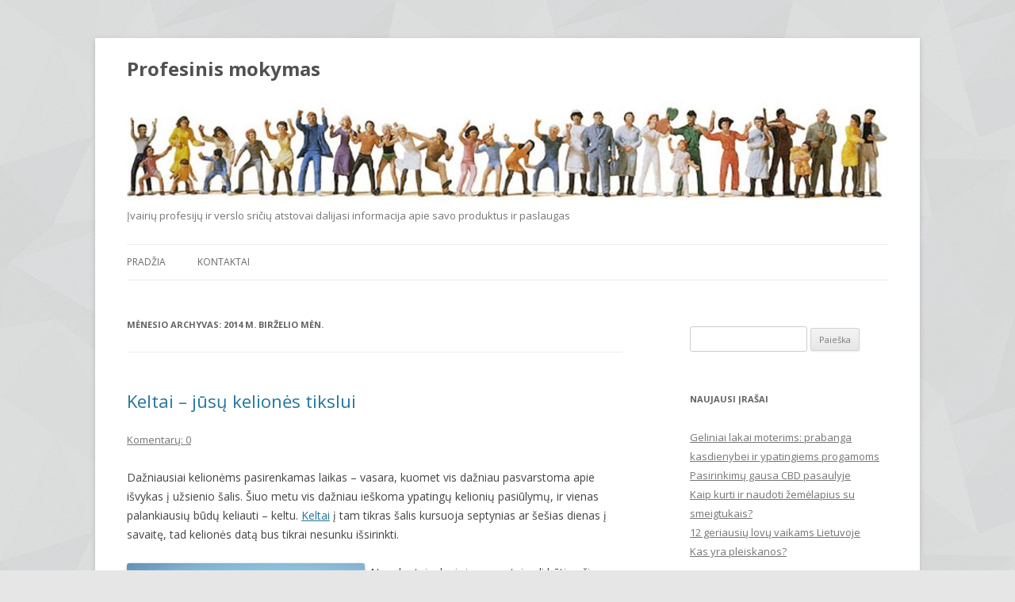

--- FILE ---
content_type: text/html; charset=UTF-8
request_url: https://www.pmmc.lt/2014/06
body_size: 11276
content:
<!DOCTYPE html>
<!--[if IE 7]>
<html class="ie ie7" lang="lt-LT">
<![endif]-->
<!--[if IE 8]>
<html class="ie ie8" lang="lt-LT">
<![endif]-->
<!--[if !(IE 7) | !(IE 8)  ]><!-->
<html lang="lt-LT">
<!--<![endif]-->
<head>
<meta charset="UTF-8" />
<meta name="viewport" content="width=device-width" />
<title>birželio | 2014 | Profesinis mokymas</title>
<link rel="profile" href="https://gmpg.org/xfn/11" />
<link rel="pingback" href="https://www.pmmc.lt/xmlrpc.php" />
<!--[if lt IE 9]>
<script src="https://www.pmmc.lt/wp-content/themes/PMMC/js/html5.js" type="text/javascript"></script>
<![endif]-->
<meta name='robots' content='max-image-preview:large' />
<link rel='dns-prefetch' href='//fonts.googleapis.com' />
<link rel="alternate" type="application/rss+xml" title="Profesinis mokymas &raquo; Įrašų RSS srautas" href="https://www.pmmc.lt/feed" />
<link rel="alternate" type="application/rss+xml" title="Profesinis mokymas &raquo; Komentarų RSS srautas" href="https://www.pmmc.lt/comments/feed" />
<script type="text/javascript">
window._wpemojiSettings = {"baseUrl":"https:\/\/s.w.org\/images\/core\/emoji\/14.0.0\/72x72\/","ext":".png","svgUrl":"https:\/\/s.w.org\/images\/core\/emoji\/14.0.0\/svg\/","svgExt":".svg","source":{"concatemoji":"https:\/\/www.pmmc.lt\/wp-includes\/js\/wp-emoji-release.min.js?ver=81582bdb254a94e4464424087c6479a8"}};
/*! This file is auto-generated */
!function(e,a,t){var n,r,o,i=a.createElement("canvas"),p=i.getContext&&i.getContext("2d");function s(e,t){var a=String.fromCharCode,e=(p.clearRect(0,0,i.width,i.height),p.fillText(a.apply(this,e),0,0),i.toDataURL());return p.clearRect(0,0,i.width,i.height),p.fillText(a.apply(this,t),0,0),e===i.toDataURL()}function c(e){var t=a.createElement("script");t.src=e,t.defer=t.type="text/javascript",a.getElementsByTagName("head")[0].appendChild(t)}for(o=Array("flag","emoji"),t.supports={everything:!0,everythingExceptFlag:!0},r=0;r<o.length;r++)t.supports[o[r]]=function(e){if(p&&p.fillText)switch(p.textBaseline="top",p.font="600 32px Arial",e){case"flag":return s([127987,65039,8205,9895,65039],[127987,65039,8203,9895,65039])?!1:!s([55356,56826,55356,56819],[55356,56826,8203,55356,56819])&&!s([55356,57332,56128,56423,56128,56418,56128,56421,56128,56430,56128,56423,56128,56447],[55356,57332,8203,56128,56423,8203,56128,56418,8203,56128,56421,8203,56128,56430,8203,56128,56423,8203,56128,56447]);case"emoji":return!s([129777,127995,8205,129778,127999],[129777,127995,8203,129778,127999])}return!1}(o[r]),t.supports.everything=t.supports.everything&&t.supports[o[r]],"flag"!==o[r]&&(t.supports.everythingExceptFlag=t.supports.everythingExceptFlag&&t.supports[o[r]]);t.supports.everythingExceptFlag=t.supports.everythingExceptFlag&&!t.supports.flag,t.DOMReady=!1,t.readyCallback=function(){t.DOMReady=!0},t.supports.everything||(n=function(){t.readyCallback()},a.addEventListener?(a.addEventListener("DOMContentLoaded",n,!1),e.addEventListener("load",n,!1)):(e.attachEvent("onload",n),a.attachEvent("onreadystatechange",function(){"complete"===a.readyState&&t.readyCallback()})),(e=t.source||{}).concatemoji?c(e.concatemoji):e.wpemoji&&e.twemoji&&(c(e.twemoji),c(e.wpemoji)))}(window,document,window._wpemojiSettings);
</script>
<style type="text/css">
img.wp-smiley,
img.emoji {
	display: inline !important;
	border: none !important;
	box-shadow: none !important;
	height: 1em !important;
	width: 1em !important;
	margin: 0 0.07em !important;
	vertical-align: -0.1em !important;
	background: none !important;
	padding: 0 !important;
}
</style>
	<link rel='stylesheet' id='wp-block-library-css' href='https://www.pmmc.lt/wp-includes/css/dist/block-library/style.min.css?ver=81582bdb254a94e4464424087c6479a8' type='text/css' media='all' />
<link rel='stylesheet' id='classic-theme-styles-css' href='https://www.pmmc.lt/wp-includes/css/classic-themes.min.css?ver=1' type='text/css' media='all' />
<style id='global-styles-inline-css' type='text/css'>
body{--wp--preset--color--black: #000000;--wp--preset--color--cyan-bluish-gray: #abb8c3;--wp--preset--color--white: #ffffff;--wp--preset--color--pale-pink: #f78da7;--wp--preset--color--vivid-red: #cf2e2e;--wp--preset--color--luminous-vivid-orange: #ff6900;--wp--preset--color--luminous-vivid-amber: #fcb900;--wp--preset--color--light-green-cyan: #7bdcb5;--wp--preset--color--vivid-green-cyan: #00d084;--wp--preset--color--pale-cyan-blue: #8ed1fc;--wp--preset--color--vivid-cyan-blue: #0693e3;--wp--preset--color--vivid-purple: #9b51e0;--wp--preset--gradient--vivid-cyan-blue-to-vivid-purple: linear-gradient(135deg,rgba(6,147,227,1) 0%,rgb(155,81,224) 100%);--wp--preset--gradient--light-green-cyan-to-vivid-green-cyan: linear-gradient(135deg,rgb(122,220,180) 0%,rgb(0,208,130) 100%);--wp--preset--gradient--luminous-vivid-amber-to-luminous-vivid-orange: linear-gradient(135deg,rgba(252,185,0,1) 0%,rgba(255,105,0,1) 100%);--wp--preset--gradient--luminous-vivid-orange-to-vivid-red: linear-gradient(135deg,rgba(255,105,0,1) 0%,rgb(207,46,46) 100%);--wp--preset--gradient--very-light-gray-to-cyan-bluish-gray: linear-gradient(135deg,rgb(238,238,238) 0%,rgb(169,184,195) 100%);--wp--preset--gradient--cool-to-warm-spectrum: linear-gradient(135deg,rgb(74,234,220) 0%,rgb(151,120,209) 20%,rgb(207,42,186) 40%,rgb(238,44,130) 60%,rgb(251,105,98) 80%,rgb(254,248,76) 100%);--wp--preset--gradient--blush-light-purple: linear-gradient(135deg,rgb(255,206,236) 0%,rgb(152,150,240) 100%);--wp--preset--gradient--blush-bordeaux: linear-gradient(135deg,rgb(254,205,165) 0%,rgb(254,45,45) 50%,rgb(107,0,62) 100%);--wp--preset--gradient--luminous-dusk: linear-gradient(135deg,rgb(255,203,112) 0%,rgb(199,81,192) 50%,rgb(65,88,208) 100%);--wp--preset--gradient--pale-ocean: linear-gradient(135deg,rgb(255,245,203) 0%,rgb(182,227,212) 50%,rgb(51,167,181) 100%);--wp--preset--gradient--electric-grass: linear-gradient(135deg,rgb(202,248,128) 0%,rgb(113,206,126) 100%);--wp--preset--gradient--midnight: linear-gradient(135deg,rgb(2,3,129) 0%,rgb(40,116,252) 100%);--wp--preset--duotone--dark-grayscale: url('#wp-duotone-dark-grayscale');--wp--preset--duotone--grayscale: url('#wp-duotone-grayscale');--wp--preset--duotone--purple-yellow: url('#wp-duotone-purple-yellow');--wp--preset--duotone--blue-red: url('#wp-duotone-blue-red');--wp--preset--duotone--midnight: url('#wp-duotone-midnight');--wp--preset--duotone--magenta-yellow: url('#wp-duotone-magenta-yellow');--wp--preset--duotone--purple-green: url('#wp-duotone-purple-green');--wp--preset--duotone--blue-orange: url('#wp-duotone-blue-orange');--wp--preset--font-size--small: 13px;--wp--preset--font-size--medium: 20px;--wp--preset--font-size--large: 36px;--wp--preset--font-size--x-large: 42px;--wp--preset--spacing--20: 0.44rem;--wp--preset--spacing--30: 0.67rem;--wp--preset--spacing--40: 1rem;--wp--preset--spacing--50: 1.5rem;--wp--preset--spacing--60: 2.25rem;--wp--preset--spacing--70: 3.38rem;--wp--preset--spacing--80: 5.06rem;}:where(.is-layout-flex){gap: 0.5em;}body .is-layout-flow > .alignleft{float: left;margin-inline-start: 0;margin-inline-end: 2em;}body .is-layout-flow > .alignright{float: right;margin-inline-start: 2em;margin-inline-end: 0;}body .is-layout-flow > .aligncenter{margin-left: auto !important;margin-right: auto !important;}body .is-layout-constrained > .alignleft{float: left;margin-inline-start: 0;margin-inline-end: 2em;}body .is-layout-constrained > .alignright{float: right;margin-inline-start: 2em;margin-inline-end: 0;}body .is-layout-constrained > .aligncenter{margin-left: auto !important;margin-right: auto !important;}body .is-layout-constrained > :where(:not(.alignleft):not(.alignright):not(.alignfull)){max-width: var(--wp--style--global--content-size);margin-left: auto !important;margin-right: auto !important;}body .is-layout-constrained > .alignwide{max-width: var(--wp--style--global--wide-size);}body .is-layout-flex{display: flex;}body .is-layout-flex{flex-wrap: wrap;align-items: center;}body .is-layout-flex > *{margin: 0;}:where(.wp-block-columns.is-layout-flex){gap: 2em;}.has-black-color{color: var(--wp--preset--color--black) !important;}.has-cyan-bluish-gray-color{color: var(--wp--preset--color--cyan-bluish-gray) !important;}.has-white-color{color: var(--wp--preset--color--white) !important;}.has-pale-pink-color{color: var(--wp--preset--color--pale-pink) !important;}.has-vivid-red-color{color: var(--wp--preset--color--vivid-red) !important;}.has-luminous-vivid-orange-color{color: var(--wp--preset--color--luminous-vivid-orange) !important;}.has-luminous-vivid-amber-color{color: var(--wp--preset--color--luminous-vivid-amber) !important;}.has-light-green-cyan-color{color: var(--wp--preset--color--light-green-cyan) !important;}.has-vivid-green-cyan-color{color: var(--wp--preset--color--vivid-green-cyan) !important;}.has-pale-cyan-blue-color{color: var(--wp--preset--color--pale-cyan-blue) !important;}.has-vivid-cyan-blue-color{color: var(--wp--preset--color--vivid-cyan-blue) !important;}.has-vivid-purple-color{color: var(--wp--preset--color--vivid-purple) !important;}.has-black-background-color{background-color: var(--wp--preset--color--black) !important;}.has-cyan-bluish-gray-background-color{background-color: var(--wp--preset--color--cyan-bluish-gray) !important;}.has-white-background-color{background-color: var(--wp--preset--color--white) !important;}.has-pale-pink-background-color{background-color: var(--wp--preset--color--pale-pink) !important;}.has-vivid-red-background-color{background-color: var(--wp--preset--color--vivid-red) !important;}.has-luminous-vivid-orange-background-color{background-color: var(--wp--preset--color--luminous-vivid-orange) !important;}.has-luminous-vivid-amber-background-color{background-color: var(--wp--preset--color--luminous-vivid-amber) !important;}.has-light-green-cyan-background-color{background-color: var(--wp--preset--color--light-green-cyan) !important;}.has-vivid-green-cyan-background-color{background-color: var(--wp--preset--color--vivid-green-cyan) !important;}.has-pale-cyan-blue-background-color{background-color: var(--wp--preset--color--pale-cyan-blue) !important;}.has-vivid-cyan-blue-background-color{background-color: var(--wp--preset--color--vivid-cyan-blue) !important;}.has-vivid-purple-background-color{background-color: var(--wp--preset--color--vivid-purple) !important;}.has-black-border-color{border-color: var(--wp--preset--color--black) !important;}.has-cyan-bluish-gray-border-color{border-color: var(--wp--preset--color--cyan-bluish-gray) !important;}.has-white-border-color{border-color: var(--wp--preset--color--white) !important;}.has-pale-pink-border-color{border-color: var(--wp--preset--color--pale-pink) !important;}.has-vivid-red-border-color{border-color: var(--wp--preset--color--vivid-red) !important;}.has-luminous-vivid-orange-border-color{border-color: var(--wp--preset--color--luminous-vivid-orange) !important;}.has-luminous-vivid-amber-border-color{border-color: var(--wp--preset--color--luminous-vivid-amber) !important;}.has-light-green-cyan-border-color{border-color: var(--wp--preset--color--light-green-cyan) !important;}.has-vivid-green-cyan-border-color{border-color: var(--wp--preset--color--vivid-green-cyan) !important;}.has-pale-cyan-blue-border-color{border-color: var(--wp--preset--color--pale-cyan-blue) !important;}.has-vivid-cyan-blue-border-color{border-color: var(--wp--preset--color--vivid-cyan-blue) !important;}.has-vivid-purple-border-color{border-color: var(--wp--preset--color--vivid-purple) !important;}.has-vivid-cyan-blue-to-vivid-purple-gradient-background{background: var(--wp--preset--gradient--vivid-cyan-blue-to-vivid-purple) !important;}.has-light-green-cyan-to-vivid-green-cyan-gradient-background{background: var(--wp--preset--gradient--light-green-cyan-to-vivid-green-cyan) !important;}.has-luminous-vivid-amber-to-luminous-vivid-orange-gradient-background{background: var(--wp--preset--gradient--luminous-vivid-amber-to-luminous-vivid-orange) !important;}.has-luminous-vivid-orange-to-vivid-red-gradient-background{background: var(--wp--preset--gradient--luminous-vivid-orange-to-vivid-red) !important;}.has-very-light-gray-to-cyan-bluish-gray-gradient-background{background: var(--wp--preset--gradient--very-light-gray-to-cyan-bluish-gray) !important;}.has-cool-to-warm-spectrum-gradient-background{background: var(--wp--preset--gradient--cool-to-warm-spectrum) !important;}.has-blush-light-purple-gradient-background{background: var(--wp--preset--gradient--blush-light-purple) !important;}.has-blush-bordeaux-gradient-background{background: var(--wp--preset--gradient--blush-bordeaux) !important;}.has-luminous-dusk-gradient-background{background: var(--wp--preset--gradient--luminous-dusk) !important;}.has-pale-ocean-gradient-background{background: var(--wp--preset--gradient--pale-ocean) !important;}.has-electric-grass-gradient-background{background: var(--wp--preset--gradient--electric-grass) !important;}.has-midnight-gradient-background{background: var(--wp--preset--gradient--midnight) !important;}.has-small-font-size{font-size: var(--wp--preset--font-size--small) !important;}.has-medium-font-size{font-size: var(--wp--preset--font-size--medium) !important;}.has-large-font-size{font-size: var(--wp--preset--font-size--large) !important;}.has-x-large-font-size{font-size: var(--wp--preset--font-size--x-large) !important;}
.wp-block-navigation a:where(:not(.wp-element-button)){color: inherit;}
:where(.wp-block-columns.is-layout-flex){gap: 2em;}
.wp-block-pullquote{font-size: 1.5em;line-height: 1.6;}
</style>
<link rel='stylesheet' id='twentytwelve-fonts-css' href='https://fonts.googleapis.com/css?family=Open+Sans:400italic,700italic,400,700&#038;subset=latin,latin-ext' type='text/css' media='all' />
<link rel='stylesheet' id='twentytwelve-style-css' href='https://www.pmmc.lt/wp-content/themes/PMMC/style.css?ver=81582bdb254a94e4464424087c6479a8' type='text/css' media='all' />
<!--[if lt IE 9]>
<link rel='stylesheet' id='twentytwelve-ie-css' href='https://www.pmmc.lt/wp-content/themes/PMMC/css/ie.css?ver=20121010' type='text/css' media='all' />
<![endif]-->
<link rel="https://api.w.org/" href="https://www.pmmc.lt/wp-json/" /><link rel="EditURI" type="application/rsd+xml" title="RSD" href="https://www.pmmc.lt/xmlrpc.php?rsd" />
<style type="text/css">.recentcomments a{display:inline !important;padding:0 !important;margin:0 !important;}</style></head>

<body data-rsssl=1 class="archive date custom-font-enabled single-author">
<div id="page" class="hfeed site">
	<header id="masthead" class="site-header" role="banner">
		<hgroup>
			<h2 class="site-title"><a href="https://www.pmmc.lt/" title="Profesinis mokymas" rel="home">Profesinis mokymas</a></h2>
			<div><img src="/header.jpg" alt="Profesinis mokymas" width="960" height="142" /></div>
			<h2 class="site-description">Įvairių profesijų ir verslo sričių atstovai dalijasi informacija apie savo produktus ir paslaugas</h2>
		</hgroup>

		<nav id="site-navigation" class="main-navigation" role="navigation">
			<h3 class="menu-toggle">Meniu</h3>
			<a class="assistive-text" href="#content" title="Eiti prie turinio">Eiti prie turinio</a>
			<div class="nav-menu"><ul>
<li ><a href="https://www.pmmc.lt/">Pradžia</a></li><li class="page_item page-item-7"><a href="https://www.pmmc.lt/kontaktai">Kontaktai</a></li>
</ul></div>
		</nav>

		<div class="breadcrumbs">
		</div>
			</header>
	
	<div id="main" class="wrapper">
	<section id="primary" class="site-content">
		<div id="content" role="main">

					<header class="archive-header">
				<h1 class="archive-title">Mėnesio archyvas: <span>2014 &#109;. birželio &#109;&#279;&#110;.</span></h1>
			</header>

			
	<article id="post-232" class="post-232 post type-post status-publish format-standard hentry category-paslaugos">
				<header class="entry-header">
						              <h1 class="entry-title">
				<a href="https://www.pmmc.lt/keltai-2" title="Tiesioginė „Keltai – jūsų kelionės tikslui“ nuoroda" rel="bookmark">Keltai – jūsų kelionės tikslui</a>
			</h1>
        										<div class="comments-link">
					<a href="https://www.pmmc.lt/keltai-2#respond"><span class="leave-reply">Komentarų: 0</span></a>				</div>
					</header>

				<div class="entry-content">
			<p>Dažniausiai kelionėms pasirenkamas laikas &ndash; vasara, kuomet vis dažniau pasvarstoma apie išvykas į užsienio šalis. Šiuo metu vis dažniau ieškoma ypatingų kelionių pasiūlymų, ir vienas palankiausių būdų keliauti &ndash; keltu. <a href="http://www.dfdsseaways.lt/">Keltai</a> į tam tikras šalis kursuoja septynias ar šešias dienas į savaitę, tad kelionės datą bus tikrai nesunku išsirinkti.</p>
<p><img decoding="async" src="https://www.pmmc.lt/wp-content/uploads/2014/06/keltai.jpg" alt="keltai" style="float: left; margin: 0px 7px 7px 0px;" />Nors kartais dvejojama, ar tai gali būti pačiu geriausiu pasirinkimu &ndash; juk kelionės keltu trunka ilgiau nei lėktuvu, tačiau ši transporto priemonė turi tikrai nemažai kitų privalumų, kurie nustelbia šį trūkumą. Vienas didžiausių patogumų yra tai, kad keliautojai su savimi gali pasiimti nuosavą automobilį &ndash; nuvykus į svečias šalis jau nebereikės rūpintis transporto priemonėmis, kuriomis būtų galima nuvykti į norimą vietą ar į viešbutį. Kai kuriose užsienio šalyse automobilių nuoma tikrai nėra iš pigiųjų, todėl kartais tenka tam išleisti nemažai pinigų. Nors keliauti keltu su nuosavu automobiliu kainuos brangiau nei be jo, tačiau ši suma tikrai atsiperka, nes nuvykus į užsienio šalis tikrai nereikės rūpintis reikalingu transportu, taigi, tokiu būdu tikrai galima sutaupyti pinigų.</p>
<p>Kelionių keltu kaina yra tikrai labai palanki, taigi, abejoti neverta &ndash; keltai yra vienas pigiausių būdų nuvykti į tam tikras užsienio šalis. Taip pat svarbu ir tai, kad bagažo svoris nėra ribojamas, o tai tikrai aktualu praktiškai kiekvienam keliautojui. Galite nesijaudinti, kiek svers jūsų bagažas, taigi, galėsite pasiimti visus daiktus, kurie gali garantuoti kelionės komfortą. Deja, pastaruoju metu skrendantys lėktuvu pastebi, kad lagamino svoris vis labiau ribojamas, ir tai, žinoma, sudaro tam tikrų nepatogumų. Keliaujantiems keltu su šia problema susidurti netenka, tad kelionė tampa dar patogesnė.</p>
<p>Gera žinia ir gyvūnų mylėtojams &ndash; jums nereikės sukti galvos, kur palikti savo augintinį, nes jį galėsite pasiimti į kelionę. Tokiu atveju galėsite būti tikri, kad augintinis nepatirs streso, o jums nereikės ieškoti, kas galėtų jį prižiūrėti. Svaru tai, kad gyvūnas turėtų mikročipą, turėtų pasą ir būtų paskiepytas. Taip pat keliautojai turėtų išsipirkti visą kajutę, tačiau toks pasirinkimas ir taip priimamas gana dažnai.</p>
<p>Taigi, keliauti keltu iš tiesų gali būti vienu geriausių pasirinkimu, tad delsti neverta &ndash; pradėkite planuoti kelionę jau šiandien.</p>
					</div>
		
		<footer class="entry-meta">
			Kategorijos: <a href="https://www.pmmc.lt/kategorija/paslaugos" rel="category tag">Paslaugos</a> | <a href="https://www.pmmc.lt/keltai-2" title="17:14" rel="bookmark"><time class="entry-date" datetime="2014-06-30T17:14:27+02:00">30 birželio, 2014</time></a> <span class="by-author">| Paskelbė: <span class="author vcard"><a class="url fn n" href="https://www.pmmc.lt/author/admin" title="Peržiūrėti visus įrašus, kuriuos paskelbė Informacija" rel="author">Informacija</a></span></span>								</footer>
	</article>

	<article id="post-227" class="post-227 post type-post status-publish format-standard hentry category-paslaugos">
				<header class="entry-header">
						              <h2 class="entry-title">
				<a href="https://www.pmmc.lt/psichologo-konsultacija" title="Tiesioginė „Psichologo konsultacija – greičiau ir paprasčiau“ nuoroda" rel="bookmark">Psichologo konsultacija – greičiau ir paprasčiau</a>
			</h2>
        										<div class="comments-link">
					<a href="https://www.pmmc.lt/psichologo-konsultacija#respond"><span class="leave-reply">Komentarų: 0</span></a>				</div>
					</header>

				<div class="entry-content">
			<p><a href="http://pataria.lt/psichologija">Psichologo konsultacija</a> praverčia tikrai gana dažnai, ir kartais į specialistus kreiptis nedrįstama ar paprasčiausiai neprisiruošiama, tačiau tam tikrais atvejais konsultacija yra iš tiesų reikalinga. Gyvenime pasitaiko tikrai nemažai situacijų, kuomet norisi pasišnekėti su psichologu ir atrasti pačius geriausius problemos sprendimus. Žinoma, niekas kitas neišspręs jūsų problemų, nes tai galite padaryti tik patys, tačiau psichologas gali jus nukreipti tinkama linkme, ir viskas atrodys kur kas paprasčiau, nei buvo manyta prieš tai.</p>
<p><img decoding="async" style="float: left; margin: 0px 7px 7px 0px;" alt="psichologo konsultacija" src="https://www.pmmc.lt/wp-content/uploads/2014/06/psichologo-konsultacija.jpg" />Kartais kur kas paprasčiau išsipasakoti visiškai nepažįstamam žmogui nei artimiesiems, todėl psichologo konsultacija tikrai gali būti pačiu geriausiu pasirinkimu. Konfidencialumas bus tikrai garantuotas, o jūs galėsite pasikonsultuoti niekur neišeidami iš namų. Norėdami pasikonsultuoti su specialistu, paprasčiausiai užsiregistruokite konsultacijai – paprastai jos trukmė yra penkiolika minučių, tačiau galite iš karto registruotis ir ilgesniam laikotarpiui, jei manote, kad penkiolikos minučių nepakas. Galite net neabejoti, kad psichologo konsultacija internetu jums tikrai nekainuos brangiai, o taip pat galite būti garantuoti, kad jus konsultuos patyrę profesionalūs psichologai.</p>
<p>Jums nereikės niekur eiti iš namų, norint gauti konsultaciją, o tai tikrai labai aktualu savo laiką branginantiems žmonėms. Galite tikėtis, kad jums pavyks užsiregistruoti konsultacijai jums pačiu palankiausiu metu, ir būsite tikri, kad jums nereikės laukti eilėje, kada jums bus suteikta konsultacija.</p>
<p>Konsultacija internetu bus tokia pat kokybiška, kaip ir konsultacija „gyvai“, ir jūs galėsite užduoti psichologui rūpimus klausimus. Ne visada pakanka penkiolikos minučių konsultacijai, taigi, jei manote, kad tiek laiko nepakaks, iš karto galite užsiregistruoti kelioms konsultacijoms. Tokiu atveju būsite ramūs, kad jums skirto laiko pakaks, ir jūs galėsite pasišnekėti su profesionalu, kuris jums galės patarti, kaip elgtis vienoje ar kitoje situacijoje. Gana dažnai teigiama, kad pasišnekėjus su profesionalu viskas tampa aiškiau, ir jūs galite rinktis, kaip elgtis toliau. Gana dažnai praverčia ir pašalinio žmogaus nuomonė, kuris objektyviai įvertina situaciją ir pataria, kaip elgtis. Taigi, jei planuojate pasikonsultuoti su psichologu, tą galite padaryti ir nuotoliniu būdu, kas tikrai palanku gana dažnose situacijose.</p>
					</div>
		
		<footer class="entry-meta">
			Kategorijos: <a href="https://www.pmmc.lt/kategorija/paslaugos" rel="category tag">Paslaugos</a> | <a href="https://www.pmmc.lt/psichologo-konsultacija" title="01:29" rel="bookmark"><time class="entry-date" datetime="2014-06-30T01:29:11+02:00">30 birželio, 2014</time></a> <span class="by-author">| Paskelbė: <span class="author vcard"><a class="url fn n" href="https://www.pmmc.lt/author/admin" title="Peržiūrėti visus įrašus, kuriuos paskelbė Informacija" rel="author">Informacija</a></span></span>								</footer>
	</article>

	<article id="post-224" class="post-224 post type-post status-publish format-standard hentry category-produktai">
				<header class="entry-header">
						              <h2 class="entry-title">
				<a href="https://www.pmmc.lt/stelazai" title="Tiesioginė „Stelažai – kiekvieno pasirinkimui“ nuoroda" rel="bookmark">Stelažai – kiekvieno pasirinkimui</a>
			</h2>
        										<div class="comments-link">
					<a href="https://www.pmmc.lt/stelazai#respond"><span class="leave-reply">Komentarų: 0</span></a>				</div>
					</header>

				<div class="entry-content">
			<p><a href="http://www.transrifus.lt/lt/produktai/stelazai">Stelažai</a> tikrai praverčia tuomet, kada reikia sandėliuoti tam tikrus daiktus, sutaupant kuo daugiau vietos. Tai iš tiesų gali būti pačiu geriausiu pasirinkimu, kuomet reikia susidėti tam tikras prekes &ndash; stelažų pasirinkimas šiandien yra tikrai labai plattus, taigi, tinkamiausią variantą gali išsirinkti kiekvvienas.</p>
<p><img decoding="async" src="https://www.pmmc.lt/wp-content/uploads/2014/06/stelazai.jpg" alt="stelažai" style="float: left; margin: 0px 7px 7px 0px;" />Stelažus gana dažnai pasirenka įvairios įmonės, kurioms tenka sandėliuoti tam tikras prekes ar dokumentus. Kartais atrasti tam tikrus sprendimus nėra taip paprasta, kaip gali pasirodyti iš pradžių, todėl gana dažnai tenka gerokai pasukti galvą, koks pasirinkimas gali būti pats geriausias. Kartais minties pasirinkti stelažus atsisakoma, nes paprasčiausiai manoma, kad tai kainuos pernelyg branggiai, tačiau investuoti tikrai verta. Tuo atveju, jei stelažai jums reikalingi tik tam tkikram ribotam laikotarpiui, juos galima paprasčiausiai išsinuomoti &ndash; toks pasirinkimas tikrai gali būti pats geriausias, ir nekainuos daug pinigų.</p>
<p>Jei svarstote apie stelažų nuomą, jums tereikės susirasti įmonę, kuri teikia tokias paslaugas, o tai galėsite padaryti naudodamiesi internetine paieška. Tam tikra jūsų užklausa grąžins pačius geriausius rezultatus, todėl beliks išsirinkti tinkamiausią variantą. Gali skirtis skirtingų įmonių nustatyti įkainiai, todėl norint rasti patį pigiausią variantą, tai galėsite padaryti tiesiog internetu. Žinoma, kainos gana dažnai būna preliminarios, ir jos gali skirtis, priklausomai nuo to, kokiam laikotarpiui nuomositės stelažus &ndash; jei nuomositės gana ilgam laikotarpiui, tokiu atveju, tikėtina, kad nuomos kaina bus mažesnė.</p>
<p> <a href="https://www.pmmc.lt/stelazai#more-224" class="more-link">Skaityti toliau <span class="meta-nav">&rarr;</span></a></p>
					</div>
		
		<footer class="entry-meta">
			Kategorijos: <a href="https://www.pmmc.lt/kategorija/produktai" rel="category tag">Produktai</a> | <a href="https://www.pmmc.lt/stelazai" title="00:37" rel="bookmark"><time class="entry-date" datetime="2014-06-30T00:37:22+02:00">30 birželio, 2014</time></a> <span class="by-author">| Paskelbė: <span class="author vcard"><a class="url fn n" href="https://www.pmmc.lt/author/admin" title="Peržiūrėti visus įrašus, kuriuos paskelbė Informacija" rel="author">Informacija</a></span></span>								</footer>
	</article>

	<article id="post-219" class="post-219 post type-post status-publish format-standard hentry category-paslaugos tag-autobuso-nuomos-kaina">
				<header class="entry-header">
						              <h2 class="entry-title">
				<a href="https://www.pmmc.lt/autobuso-nuoma" title="Tiesioginė „Autobuso nuoma – praktiškas pasirinkimas“ nuoroda" rel="bookmark">Autobuso nuoma – praktiškas pasirinkimas</a>
			</h2>
        										<div class="comments-link">
					<a href="https://www.pmmc.lt/autobuso-nuoma#respond"><span class="leave-reply">Komentarų: 0</span></a>				</div>
					</header>

				<div class="entry-content">
			<p><a href="http://www.busita.lt/autobusu-nuoma/">Autobuso nuoma</a> praverčia tikrai gana dažnais atvejais, kuomet tenka nuvykti į vieną ar kitą vietą ir pervežti gana daug žmonių. Toks pasirinkimas gali būti tikrai pravartus tuomet, kada reikia nuvežti svečius į šventės vietą, taip pat ir organizuojant mokymus ar seminarus kitame mieste ar organizuojant ekskursijas. Nors kartais manoma, kad išsinuomoti autobusą bus pernelyg brangu, tačiau kelionė autobusu gana dažnai būna kur kas pigesnė nei kitomis transporto priemonėmis, todėl tai gali būti tikrai praktiškas pasirinkimas.</p>
<p><img decoding="async" src="https://www.pmmc.lt/wp-content/uploads/2014/06/autobuso-nuoma.jpg" alt="autobuso nuoma" style="float: left; margin: 0px 7px 7px 0px;" />Autobusų nuomos bendrovių šiandien galima rasti ne taip ir mažai, todėl galėsite išsirinkti tokią įmonę, kurios siūlomos paslaugos bus pačios tinkamiausios jums. Paprastai internetiniuose puslapiuose galite rasti visus autobusus, kuriuos galima išsinuomoti, o taip pat ir jų kainas. Gana dažnais atvejais autobusus tenka rezervuoti, ir tokiu atveju galite būti tikri, kad reikiamą dieną autobusas bus skirtas jums.</p>
<p>Autobusą galima nuomotis su vairuotoju, ir tokiu atveju jums neteks rūpintis, kas jį galėtų vairuoti. Galite būti garantuoti, kad kelionė pavyks sklandžiai, ir visiems keleiviams bus patogu. Labai svarbu yra tai, kad autobuso nuomos kaina bus tikrai prieinama, taigi, daug pinigų tam tikrai neteks išleisti.</p>
<p>Jei kelionė bus gana ilga, tokiu atveju galima pasirūpinti ir įvairiais autobusų priedais, pavyzdžiui, mikrofonu. Tai leis pranešti keliautojams svarbią informaciją dar paprasčiau, taigi, kelionė vyks tikrai sklandžiai.</p>
<p> <a href="https://www.pmmc.lt/autobuso-nuoma#more-219" class="more-link">Skaityti toliau <span class="meta-nav">&rarr;</span></a></p>
					</div>
		
		<footer class="entry-meta">
			Kategorijos: <a href="https://www.pmmc.lt/kategorija/paslaugos" rel="category tag">Paslaugos</a> | Žymos: <a href="https://www.pmmc.lt/gaire/autobuso-nuomos-kaina" rel="tag">autobuso nuomos kaina</a> | <a href="https://www.pmmc.lt/autobuso-nuoma" title="23:14" rel="bookmark"><time class="entry-date" datetime="2014-06-24T23:14:43+02:00">24 birželio, 2014</time></a> <span class="by-author">| Paskelbė: <span class="author vcard"><a class="url fn n" href="https://www.pmmc.lt/author/admin" title="Peržiūrėti visus įrašus, kuriuos paskelbė Informacija" rel="author">Informacija</a></span></span>								</footer>
	</article>

	<article id="post-221" class="post-221 post type-post status-publish format-standard hentry category-paslaugos">
				<header class="entry-header">
						              <h2 class="entry-title">
				<a href="https://www.pmmc.lt/nidoje-viesbutis" title="Tiesioginė „Kambariai nidoje“ nuoroda" rel="bookmark">Kambariai nidoje</a>
			</h2>
        										<div class="comments-link">
					<a href="https://www.pmmc.lt/nidoje-viesbutis#respond"><span class="leave-reply">Komentarų: 0</span></a>				</div>
					</header>

				<div class="entry-content">
			<p>Nida &ndash; tai poilsiautojų pamėgta vieta. Ši gyvenvietė įsikūrusi Neringos pietuose, Kuršių nerijoje. Čia apsilanko apie 200 000 &ndash; 300 000 žmonių kiekvieną vasarą. Į Nidą vyksta ne tik turistai iš Lietuvos, bet ir iš kitų šalių. Atvykus galima šauniai pailsėti, pamiršti kasdieninę rutiną, lydinčius rūpesčius. Čia galima šauniai praleisti atostogas, palyginus su kitais Lietuvos kurortiniais miestais (pavyzdžiui, Palanga) čia gana ramu. Mėgstantiems ramesnį poilsį Nida bus būtent tai, ko reikia. Poilsiautojai čia atvyksta dažniausiai ne vienai dienai, todėl reikia vietos, kurioje galima būtų apsistoto kelioms dienoms ar savaitėms. Kambariai Nidoje nuolatos nuomojami, kaip ir kituose poilsiautojų pamėgtuose miestuose. <a href="http://www.nidosgaiva.lt/">Nidoje viešbutis</a> yra ne vienas, tačiau sezono metu galite nerasti laisvų kambarių, todėl nepamirškite rezervuoti iš anksto. Nemažai informacijos apie nuomojamus apartamentus ar paprastesnius kambarius galite rasti internete. Tereikia suvesti reikiamus raktinius žodžius (nidoje viešbutis, <a href="http://www.nidosgaiva.lt/lt/paslaugos">kambariai nidoje</a> ar pan.). Paprastai kainos būna pateiktos, tačiau jei planuojate apsistoti ilgesniam laikui, gali būti taikomos nuolaidos. Mažiau galite mokėti tokiu atveju, jei rezervuojate kambarius iš anksto (pavyzdžiui prieš mėnesį). Brangiausia nuoma būna sezono metu, kada į Nidą važiuoja daug turistų bei poilsiautojų. Kai kurie žmonės važiuoja pasibūti tik prie jūros, tokiu atveju galite nuomotis paprastesnius kambarius. Jei jums reikalingas prabangesnis poilsis, verčiau nuomokitės apartamentus. Graži aplinka, ošianti jūra &ndash; tai puikus poilsis. Atostogos praleistos Nidoje jums gali palikti neišdildomą įspūdį. Daugelis vyksta pailsėti su šeimos nariais. Tokiu atveju galite rinktis triviečius, keturviečius kambarius. Kambariai Nidoje siūlomi įvairūs, belieka pasirinkti. Nerekomenduojama vietos, kur apsistoti, ieškotis atvykus, verčiau tuo pasirūpinkite iš anksto.</p>
<p>Puikių pasiūlymų galite rasti užsukę į internetinę svetainę nidosgaiva.lt. Apsistoję svečių namuose &bdquo;Nidos Gaiva&ldquo; pėsčiomis galėsite nueiti iki jūros. Užtruksite tikrai neilgai, jums neprireiks netgi 15 minučių. Svečių namuose jaukūs kambariai, maloni aplinka. Viskas paruošta jūsų puikiam poilsiui. Jei nerimaujate dėl kainų, jas galite rasti internete. Čia visa informacija išsamiai pateikta, o jei kyla klausimų visada galite kreiptis į administracijos darbuotojus. Pigiausi kambariai nuomai nuo sausio iki gegužės. Brangiau kainuoja šventinėmis dienomis bei sezono metu. Rezervuojant iš anksto reikės mokėti ne visą sumą, o tik pusę. Nepamirškite nurodyti laiko, kurį planuojate apsistoti svečių namuose bei buto (kambario) tipo. Pasikeitus planams rezervavimą galima atšaukti. Tai reikėtų atlikti, kaip įmanoma, anksčiau.</p>
					</div>
		
		<footer class="entry-meta">
			Kategorijos: <a href="https://www.pmmc.lt/kategorija/paslaugos" rel="category tag">Paslaugos</a> | <a href="https://www.pmmc.lt/nidoje-viesbutis" title="21:31" rel="bookmark"><time class="entry-date" datetime="2014-06-22T21:31:33+02:00">22 birželio, 2014</time></a> <span class="by-author">| Paskelbė: <span class="author vcard"><a class="url fn n" href="https://www.pmmc.lt/author/admin" title="Peržiūrėti visus įrašus, kuriuos paskelbė Informacija" rel="author">Informacija</a></span></span>								</footer>
	</article>
		<nav id="nav-below" class="navigation" role="navigation">
			<h3 class="assistive-text">Įrašo navigacija</h3>
			<div class="nav-previous alignleft"><a href="https://www.pmmc.lt/2014/06/page/2" ><span class="meta-nav">&larr;</span> Senesni įrašai</a></div>
			<div class="nav-next alignright"></div>
		</nav>
	
		
		</div>
	</section>


			<div id="secondary" class="widget-area" role="complementary">
			<aside id="search-2" class="widget widget_search"><form role="search" method="get" id="searchform" class="searchform" action="https://www.pmmc.lt/">
				<div>
					<label class="screen-reader-text" for="s">Ieškoti:</label>
					<input type="text" value="" name="s" id="s" />
					<input type="submit" id="searchsubmit" value="Paieška" />
				</div>
			</form></aside>
		<aside id="recent-posts-2" class="widget widget_recent_entries">
		<h3 class="widget-title">Naujausi įrašai</h3>
		<ul>
											<li>
					<a href="https://www.pmmc.lt/geliniai-lakai-moterims-prabanga-kasdienybei-ir-ypatingiems-progamoms">Geliniai lakai moterims: prabanga kasdienybei ir ypatingiems progamoms</a>
									</li>
											<li>
					<a href="https://www.pmmc.lt/cbd">Pasirinkimų gausa CBD pasaulyje</a>
									</li>
											<li>
					<a href="https://www.pmmc.lt/kaip-kurti-ir-naudoti-zemelapius-su-smeigtukais">Kaip kurti ir naudoti žemėlapius su smeigtukais?</a>
									</li>
											<li>
					<a href="https://www.pmmc.lt/lovos-vaikams-vilniuje">12 geriausių lovų vaikams Lietuvoje</a>
									</li>
											<li>
					<a href="https://www.pmmc.lt/kas-yra-pleiskanos">Kas yra pleiskanos?</a>
									</li>
					</ul>

		</aside><aside id="recent-comments-2" class="widget widget_recent_comments"><h3 class="widget-title">Naujausi komentarai</h3><ul id="recentcomments"><li class="recentcomments"><span class="comment-author-link">Marius</span> apie <a href="https://www.pmmc.lt/kodel-priziureti-soda-gali-buti-malonu#comment-6834">Kodėl prižiūrėti sodą gali būti malonu</a></li><li class="recentcomments"><span class="comment-author-link">Ernesta</span> apie <a href="https://www.pmmc.lt/puikus-paminklai-suteiks-galimybe-tinkamai-pagerbti-mirusi-asmeni#comment-6733">Puikūs paminklai suteiks galimybę tinkamai pagerbti mirusį asmenį!</a></li><li class="recentcomments"><span class="comment-author-link">viktoras</span> apie <a href="https://www.pmmc.lt/prabangiu-limuzinu-nuoma#comment-6709">Prabangių limuzinų nuoma</a></li><li class="recentcomments"><span class="comment-author-link">Asta</span> apie <a href="https://www.pmmc.lt/issivysciusi-podagra#comment-6654">Išsivysčiusi podagra &#8211; kaip atpažinti?</a></li><li class="recentcomments"><span class="comment-author-link">Eglė</span> apie <a href="https://www.pmmc.lt/kaip-issirinkti-valymo-priemones-namams#comment-6588">Kaip išsirinkti valymo priemones namams?</a></li></ul></aside><aside id="archives-2" class="widget widget_archive"><h3 class="widget-title">Archyvai</h3>
			<ul>
					<li><a href='https://www.pmmc.lt/2023/08'>2023 m. rugpjūčio mėn.</a></li>
	<li><a href='https://www.pmmc.lt/2023/03'>2023 m. kovo mėn.</a></li>
	<li><a href='https://www.pmmc.lt/2023/01'>2023 m. sausio mėn.</a></li>
	<li><a href='https://www.pmmc.lt/2022/10'>2022 m. spalio mėn.</a></li>
	<li><a href='https://www.pmmc.lt/2022/09'>2022 m. rugsėjo mėn.</a></li>
	<li><a href='https://www.pmmc.lt/2022/08'>2022 m. rugpjūčio mėn.</a></li>
	<li><a href='https://www.pmmc.lt/2022/07'>2022 m. liepos mėn.</a></li>
	<li><a href='https://www.pmmc.lt/2022/04'>2022 m. balandžio mėn.</a></li>
	<li><a href='https://www.pmmc.lt/2022/03'>2022 m. kovo mėn.</a></li>
	<li><a href='https://www.pmmc.lt/2022/02'>2022 m. vasario mėn.</a></li>
	<li><a href='https://www.pmmc.lt/2022/01'>2022 m. sausio mėn.</a></li>
	<li><a href='https://www.pmmc.lt/2021/12'>2021 m. gruodžio mėn.</a></li>
	<li><a href='https://www.pmmc.lt/2021/11'>2021 m. lapkričio mėn.</a></li>
	<li><a href='https://www.pmmc.lt/2021/10'>2021 m. spalio mėn.</a></li>
	<li><a href='https://www.pmmc.lt/2021/09'>2021 m. rugsėjo mėn.</a></li>
	<li><a href='https://www.pmmc.lt/2021/08'>2021 m. rugpjūčio mėn.</a></li>
	<li><a href='https://www.pmmc.lt/2021/06'>2021 m. birželio mėn.</a></li>
	<li><a href='https://www.pmmc.lt/2021/05'>2021 m. gegužės mėn.</a></li>
	<li><a href='https://www.pmmc.lt/2021/04'>2021 m. balandžio mėn.</a></li>
	<li><a href='https://www.pmmc.lt/2021/02'>2021 m. vasario mėn.</a></li>
	<li><a href='https://www.pmmc.lt/2020/12'>2020 m. gruodžio mėn.</a></li>
	<li><a href='https://www.pmmc.lt/2020/11'>2020 m. lapkričio mėn.</a></li>
	<li><a href='https://www.pmmc.lt/2020/10'>2020 m. spalio mėn.</a></li>
	<li><a href='https://www.pmmc.lt/2020/08'>2020 m. rugpjūčio mėn.</a></li>
	<li><a href='https://www.pmmc.lt/2020/07'>2020 m. liepos mėn.</a></li>
	<li><a href='https://www.pmmc.lt/2020/06'>2020 m. birželio mėn.</a></li>
	<li><a href='https://www.pmmc.lt/2020/05'>2020 m. gegužės mėn.</a></li>
	<li><a href='https://www.pmmc.lt/2020/02'>2020 m. vasario mėn.</a></li>
	<li><a href='https://www.pmmc.lt/2019/10'>2019 m. spalio mėn.</a></li>
	<li><a href='https://www.pmmc.lt/2019/08'>2019 m. rugpjūčio mėn.</a></li>
	<li><a href='https://www.pmmc.lt/2019/05'>2019 m. gegužės mėn.</a></li>
	<li><a href='https://www.pmmc.lt/2019/01'>2019 m. sausio mėn.</a></li>
	<li><a href='https://www.pmmc.lt/2018/12'>2018 m. gruodžio mėn.</a></li>
	<li><a href='https://www.pmmc.lt/2018/11'>2018 m. lapkričio mėn.</a></li>
	<li><a href='https://www.pmmc.lt/2018/10'>2018 m. spalio mėn.</a></li>
	<li><a href='https://www.pmmc.lt/2018/09'>2018 m. rugsėjo mėn.</a></li>
	<li><a href='https://www.pmmc.lt/2018/07'>2018 m. liepos mėn.</a></li>
	<li><a href='https://www.pmmc.lt/2018/06'>2018 m. birželio mėn.</a></li>
	<li><a href='https://www.pmmc.lt/2018/05'>2018 m. gegužės mėn.</a></li>
	<li><a href='https://www.pmmc.lt/2018/03'>2018 m. kovo mėn.</a></li>
	<li><a href='https://www.pmmc.lt/2018/01'>2018 m. sausio mėn.</a></li>
	<li><a href='https://www.pmmc.lt/2017/11'>2017 m. lapkričio mėn.</a></li>
	<li><a href='https://www.pmmc.lt/2017/08'>2017 m. rugpjūčio mėn.</a></li>
	<li><a href='https://www.pmmc.lt/2017/07'>2017 m. liepos mėn.</a></li>
	<li><a href='https://www.pmmc.lt/2017/06'>2017 m. birželio mėn.</a></li>
	<li><a href='https://www.pmmc.lt/2017/05'>2017 m. gegužės mėn.</a></li>
	<li><a href='https://www.pmmc.lt/2017/04'>2017 m. balandžio mėn.</a></li>
	<li><a href='https://www.pmmc.lt/2017/03'>2017 m. kovo mėn.</a></li>
	<li><a href='https://www.pmmc.lt/2017/02'>2017 m. vasario mėn.</a></li>
	<li><a href='https://www.pmmc.lt/2017/01'>2017 m. sausio mėn.</a></li>
	<li><a href='https://www.pmmc.lt/2016/12'>2016 m. gruodžio mėn.</a></li>
	<li><a href='https://www.pmmc.lt/2016/11'>2016 m. lapkričio mėn.</a></li>
	<li><a href='https://www.pmmc.lt/2016/10'>2016 m. spalio mėn.</a></li>
	<li><a href='https://www.pmmc.lt/2016/09'>2016 m. rugsėjo mėn.</a></li>
	<li><a href='https://www.pmmc.lt/2016/08'>2016 m. rugpjūčio mėn.</a></li>
	<li><a href='https://www.pmmc.lt/2016/07'>2016 m. liepos mėn.</a></li>
	<li><a href='https://www.pmmc.lt/2016/06'>2016 m. birželio mėn.</a></li>
	<li><a href='https://www.pmmc.lt/2016/05'>2016 m. gegužės mėn.</a></li>
	<li><a href='https://www.pmmc.lt/2016/04'>2016 m. balandžio mėn.</a></li>
	<li><a href='https://www.pmmc.lt/2016/03'>2016 m. kovo mėn.</a></li>
	<li><a href='https://www.pmmc.lt/2016/02'>2016 m. vasario mėn.</a></li>
	<li><a href='https://www.pmmc.lt/2016/01'>2016 m. sausio mėn.</a></li>
	<li><a href='https://www.pmmc.lt/2015/12'>2015 m. gruodžio mėn.</a></li>
	<li><a href='https://www.pmmc.lt/2015/11'>2015 m. lapkričio mėn.</a></li>
	<li><a href='https://www.pmmc.lt/2015/10'>2015 m. spalio mėn.</a></li>
	<li><a href='https://www.pmmc.lt/2015/09'>2015 m. rugsėjo mėn.</a></li>
	<li><a href='https://www.pmmc.lt/2015/08'>2015 m. rugpjūčio mėn.</a></li>
	<li><a href='https://www.pmmc.lt/2015/07'>2015 m. liepos mėn.</a></li>
	<li><a href='https://www.pmmc.lt/2015/06'>2015 m. birželio mėn.</a></li>
	<li><a href='https://www.pmmc.lt/2015/05'>2015 m. gegužės mėn.</a></li>
	<li><a href='https://www.pmmc.lt/2015/04'>2015 m. balandžio mėn.</a></li>
	<li><a href='https://www.pmmc.lt/2015/03'>2015 m. kovo mėn.</a></li>
	<li><a href='https://www.pmmc.lt/2015/02'>2015 m. vasario mėn.</a></li>
	<li><a href='https://www.pmmc.lt/2015/01'>2015 m. sausio mėn.</a></li>
	<li><a href='https://www.pmmc.lt/2014/12'>2014 m. gruodžio mėn.</a></li>
	<li><a href='https://www.pmmc.lt/2014/11'>2014 m. lapkričio mėn.</a></li>
	<li><a href='https://www.pmmc.lt/2014/10'>2014 m. spalio mėn.</a></li>
	<li><a href='https://www.pmmc.lt/2014/09'>2014 m. rugsėjo mėn.</a></li>
	<li><a href='https://www.pmmc.lt/2014/08'>2014 m. rugpjūčio mėn.</a></li>
	<li><a href='https://www.pmmc.lt/2014/07'>2014 m. liepos mėn.</a></li>
	<li><a href='https://www.pmmc.lt/2014/06' aria-current="page">2014 m. birželio mėn.</a></li>
	<li><a href='https://www.pmmc.lt/2014/05'>2014 m. gegužės mėn.</a></li>
	<li><a href='https://www.pmmc.lt/2014/04'>2014 m. balandžio mėn.</a></li>
	<li><a href='https://www.pmmc.lt/2014/03'>2014 m. kovo mėn.</a></li>
	<li><a href='https://www.pmmc.lt/2014/02'>2014 m. vasario mėn.</a></li>
	<li><a href='https://www.pmmc.lt/2014/01'>2014 m. sausio mėn.</a></li>
			</ul>

			</aside><aside id="categories-2" class="widget widget_categories"><h3 class="widget-title">Kategorijos</h3>
			<ul>
					<li class="cat-item cat-item-1"><a href="https://www.pmmc.lt/kategorija/straipsniai">Kiti straipsniai</a>
</li>
	<li class="cat-item cat-item-19"><a href="https://www.pmmc.lt/kategorija/lietuva">Lietuva</a>
</li>
	<li class="cat-item cat-item-21"><a href="https://www.pmmc.lt/kategorija/paslaugos">Paslaugos</a>
</li>
	<li class="cat-item cat-item-20"><a href="https://www.pmmc.lt/kategorija/produktai">Produktai</a>
</li>
	<li class="cat-item cat-item-17"><a href="https://www.pmmc.lt/kategorija/profesijos">Profesijos</a>
</li>
	<li class="cat-item cat-item-18"><a href="https://www.pmmc.lt/kategorija/verslas">Verslas</a>
</li>
			</ul>

			</aside>
		</div>
		</div>
	<footer id="colophon" role="contentinfo">
		<div class="site-info">
			&copy; 2026 Profesinis mokymas. Kambariai nidoje.		</div>
	</footer>
</div>

<script type='text/javascript' src='https://www.pmmc.lt/wp-content/themes/PMMC/js/navigation.js?ver=1.0' id='twentytwelve-navigation-js'></script>

</body>
</html>